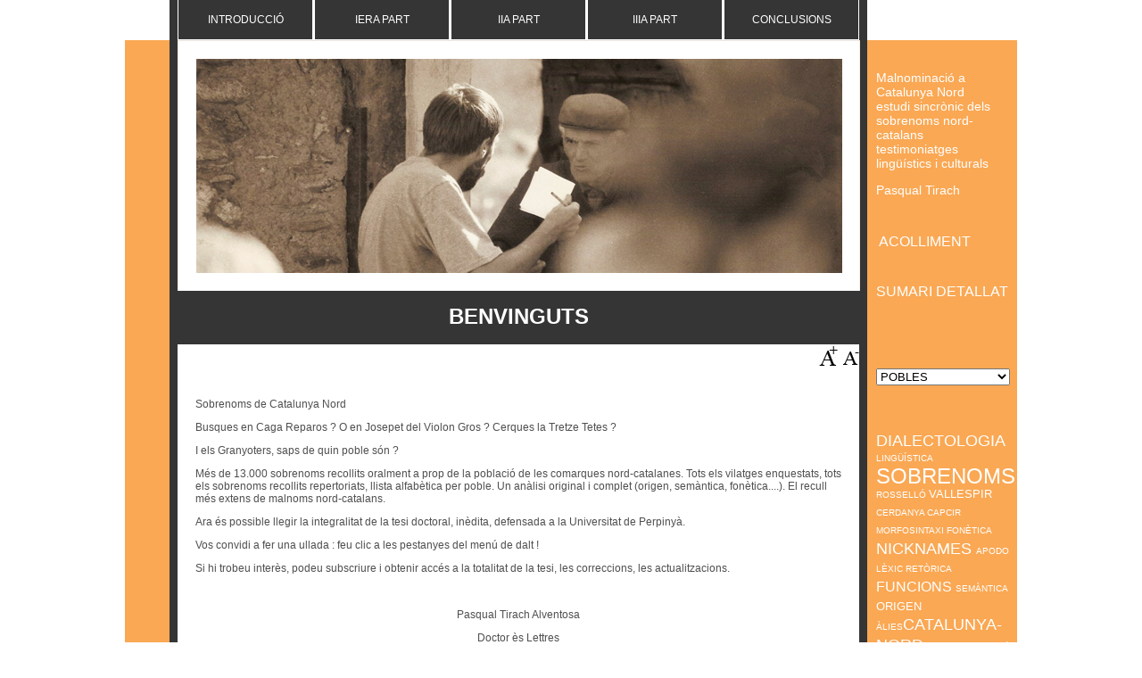

--- FILE ---
content_type: text/html; charset=utf-8
request_url: https://tirachpasqual.cat/
body_size: 4527
content:
<!DOCTYPE html PUBLIC "-//W3C//DTD HTML 4.01 Transitional//EN" "http://www.w3.org/TR/html4/loose.dtd">
<html lang="fr">
<head>
	<meta http-equiv="Content-Type" content="text/html; charset=UTF-8">
	<title>BENVINGUTS</title>
	<link rel="stylesheet" media="screen" href="./css/style.css">
	<script type="text/javascript" src="./js/textsizer.js"></script>
<style type="text/css">
div.MsoNormal {mso-style-parent:"";
	margin:0cm;
	margin-bottom:.0001pt;
	mso-pagination:widow-orphan;
	font-size:12.0pt;
	font-family:"Times New Roman";
	mso-fareast-font-family:"Times New Roman";}
li.MsoNormal {mso-style-parent:"";
	margin:0cm;
	margin-bottom:.0001pt;
	mso-pagination:widow-orphan;
	font-size:12.0pt;
	font-family:"Times New Roman";
	mso-fareast-font-family:"Times New Roman";}
p.MsoNormal {mso-style-parent:"";
	margin:0cm;
	margin-bottom:.0001pt;
	mso-pagination:widow-orphan;
	font-size:12.0pt;
	font-family:"Times New Roman";
	mso-fareast-font-family:"Times New Roman";}
span.MsoHyperlink {color:blue;
	text-decoration:underline;
	text-underline:single;}
		body {
	background-image: url(bg.jpg);
	background-repeat: no-repeat;
}
</style>
<script type="text/javascript"> 
function select_page(value){
	if(value != ''){
	document.location.href=value+".htm";
	}
}
</script>
</head>
<body>
<div class="cadre_page">
	<div class="cadre_orange">
		<div class="fond_transparent">
			<div class="header">
				<div class="cadre_header">
					<div class="header_gris">                      
                        <ul class="txt_menu niveau1">
                            
                            <li class="item"> 
                                <a href="intro.htm">Introducció</a>
                               
                            </li>
                            
                            
                            <li class="item">
                                Iera part
                                <ul class="niveau2">
                                    <li><a href="metodo.htm">Aspectes metodològics</a></li>
                                    <li><a href="evolucio.htm">Aspectes cronològics</a></li>
                                    <li><a href="funcions.htm">Funcions</a></li>
                                </ul>
                            </li>
                            
                            <li class="item">
                               IIa part
                                <ul class="niveau2">
                                    <li><a href="morfo.htm">Morfosintaxi</a></li>
                                    <li><a href="fonetica.htm">Fonètica</a></li>
                                    <li><a href="lexgal.htm">Lèxic</a></li>
                                </ul>
                            </li>
                        	
                         <li class="item">
                               IIIa part
                                <ul class="niveau2">
                                    <li><a href="or0.htm">Origen</a></li>
                                    <li><a href="sem0.htm">Semàntica</a></li>
                                    <li><a href="retorica01.htm">Retòrica</a></li>
                                </ul>
                          </li>
                            
						 <li class="item">
							<!-- <a href="conclusio.htm"> -->
								 CONCLUSIONS	<!--</a>-->
						   
						</li>
                            
                      </ul>
               
					</div>

				</div>
			</div>
		</div>
		<div class="fond_orange">
			
			<div class="cadre_bordgris">			
				<div class="cadre_hautblanc">
					<div class="cadre_hautviolet">
						<!-- INSERER L'IMAGE DU HAUT ICI -->
						<img src="conclusions3.jpg" width="724" height="240" border="0">
						<!-- FIN IMAGE DU HAUT ICI -->
					</div>
				</div>
				
				<div class="cadre_titre">
					<div class="texte_titre"><strong>BENVINGUTS</strong></div>
				</div>
				
				<div class="cadre_contenu">
					<div class="zoom_text">
					<a href="javascript:ts('contenu',1)"><img src="zoom+.jpg"></a>
					<a href="javascript:ts('contenu',-1)"><img src="zoom-.jpg"></a>
					</div>
					<div class="contenu" id="contenu">
					  <p>Sobrenoms de Catalunya Nord</p>
					  <p>Busques en Caga Reparos ? O en Josepet del Violon Gros ? Cerques la Tretze Tetes ? </p>
					  <p>I els Granyoters, saps de quin poble són ? </p>
                      <p>Més de 13.000 sobrenoms recollits oralment a prop de la població de les comarques nord-catalanes. Tots els vilatges enquestats, tots els sobrenoms recollits repertoriats, llista alfabètica per poble. Un anàlisi original i complet (origen, semàntica, fonètica....). El recull més extens de malnoms nord-catalans. </p>
                      <p> Ara és possible llegir la integralitat de la tesi doctoral, inèdita, defensada a la Universitat de Perpinyà. </p>
                      <p> Vos convidi a fer una ullada : feu clic a les pestanyes del menú de dalt ! </p>
                      <p> Si hi trobeu interès, podeu subscriure  i obtenir accés a la totalitat de la tesi, les correccions, les actualitzacions. </p>
                      
                      
                      
                    <center>  <p>&nbsp;</p>
                      
                      <p>Pasqual Tirach Alventosa</p>
                      <p>Doctor ès Lettres</p>
                      <p>Universitat de Perpinyà</p>
                      <p> </p>
                      <p>Publicacions                      </p>
                      <p>Ensenyament                      </p>
                      <p>Participacions                      </p>
                      <p>Contacte</p>
                      <p>&nbsp;</p>
                      <p>&nbsp;</p>
                      <p>&nbsp;</p>
                      <p>&nbsp;</p>
                      <p>&nbsp;</p>
                      <p>&nbsp;</p>
                      <p>&nbsp;</p>
					</div>
				</div>				
			</div>	
			
			<div class="cadre_logo">	
				<div class="logo">
					<p>Malnominació a Catalunya Nord<br/>
					estudi sincrònic dels sobrenoms nord-catalans<br/>
					testimoniatges lingüístics i culturals</p>
					<p>Pasqual Tirach<br/>
				  </p>
                </div>
			</div>
 
			
			<div class="cadre_droite">
				<div class="menu_droite">
				  <p><span style="text-align:center">&nbsp;<a href="index.htm">ACOLLIMENT</a></span></p>
<p><span style="text-align:center">&nbsp;&nbsp;</span><br/>
				 <a href="sumari.htm">SUMARI DETALLAT </a>  </p>
				  <p><br>
				    <br>
				     <select onchange="select_page(this.value)">
				       <option value="pobles/" selected>POBLES</option>
				       <option value="pobles/AIGUATEBIA">AIGUATÈBIA</option>
				       <option value="pobles/ALENYA">ALENYÀ</option>
				       <option value="pobles/ANGOSTRINA">ANGOSTRINA</option>
				       <option value="pobles/ARBOCOLS">ARBOÇOLS</option>
				       <option value="pobles/ARGELERS">ARGELERS</option>
				       <option value="pobles/ARLES">ARLES</option>
				       <option value="pobles/BAGES">BAGES</option>
				       <option value="pobles/BAIXAS">BAIXAS</option>
				       <option value="pobles/BANYULSDELAMARENDA">BANYULS DE LA MARENDA</option>
				       <option value="pobles/BANYULSDELSASPRES">BANYULS DELS ASPRES</option>
				       <option value="pobles/BAO">BAO</option>
				       <option value="pobles/BOLQUERA">BOLQUERA</option>
				       <option value="pobles/BOMPAS">BOMPÀS</option>
				       <option value="pobles/BRULLA">BRULLÀ</option>
				       <option value="pobles/BULADAMUNT">BULA D'AMUNT</option>
				       <option value="pobles/BULATERNERA">BULATERNERA</option>
				       <option value="pobles/CABESTANY">CABESTANY</option>
				       <option value="pobles/CAIXAS">CAIXÀS</option>
				       <option value="pobles/CALCA">CALÇA</option>
				       <option value="pobles/CALDEGUES">CÀLDEGUES</option>
				       <option value="pobles/CALMELLA">CALMELLA</option>
				       <option value="pobles/CAMELES">CAMELES</option>
				       <option value="pobles/CAMPOME">CAMPOME</option>
				       <option value="pobles/CANAVELLES">CANAVELLES</option>
				       <option value="pobles/CANET">CANET</option>
				       <option value="pobles/CANOES">CÀNOES</option>
				       <option value="pobles/CASEFABRE">CASEFABRE</option>
				       <option value="pobles/CASESDEPENA">CASES DE PENA</option>
				       <option value="pobles/CASTELL">CASTELL</option>
				       <option value="pobles/CASTELLNOU">CASTELLNOU</option>
				       <option value="pobles/CATLLAR">CATLLAR</option>
				       <option value="pobles/CAUDIERSDECONFLENT">CAUDIERS DE CONFLENT</option>
				       <option value="pobles/CERET">CERET</option>
				       <option value="pobles/CERVERA">CERVERA</option>
				       <option value="pobles/CIRACH">CIRACH</option>
				       <option value="pobles/CLAIRA">CLAIRA</option>
				       <option value="pobles/CLARA">CLARA</option>
				       <option value="pobles/CODALET">CODALET</option>
				       <option value="pobles/CONAT">CONAT</option>
				       <option value="pobles/CORBERALACABANA">CORBERA LA CABANA</option>
				       <option value="pobles/CORBERA">CORBERA</option>
				       <option value="pobles/CORNELLADECONFLENT">CORNELLA DE CONFLENT</option>
				       <option value="pobles/CORNELLADELARIBERA">CORNELLA DE LA RIBERA</option>
				       <option value="pobles/CORNELLADELBERCOL">CORNELLÀ DEL BERCOL</option>
				       <option value="pobles/CORTSAVI">CORTSAVI</option>
				       <option value="pobles/COTLLIURE">COTLLIURE</option>
				       <option value="pobles/CUSTOJA">CUSTOJA</option>
				       <option value="pobles/DORRES">DORRES</option>
				       <option value="pobles/EGAT">EGAT</option>
				       <option value="pobles/EINA">EINA</option>
				       <option value="pobles/ELNA">ELNA</option>
				       <option value="pobles/ELSANGLES">ELS ANGLES</option>
				       <option value="pobles/ENVEIG">ENVEIG</option>
				       <option value="pobles/ERR">ERR</option>
				       <option value="pobles/ESCARO">ESCARO</option>
				       <option value="pobles/AGLI">ESPIRA DE L'AGLI</option>
				       <option value="pobles/ESTAGELL">ESTAGELL</option>
				       <option value="pobles/ESTAVAR">ESTAVAR</option>
				       <option value="pobles/ESTOHER">ESTOHER</option>
				       <option value="pobles/EUS">EUS</option>
				       <option value="pobles/EVOL">EVOL</option>
				       <option value="pobles/FILLOLS">FILLOLS</option>
				       <option value="pobles/FINESTRET">FINESTRET</option>
				       <option value="pobles/FONTPEDROSA">FONTPEDROSA</option>
				       <option value="pobles/ESPOSOLLA">FONTRABIOSA</option>
				       <option value="pobles/FORMIGUERA">FORMIGUERA</option>
				       <option value="pobles/FORQUES">FORQUES</option>
				       <option value="pobles/FULLA">FULLA</option>
				       <option value="pobles/GLORIANES">GLORIANES</option>
				       <option value="pobles/HIX">HIX</option>
				       <option value="pobles/ILLA">ILLA</option>
				       <option value="pobles/JOCH">JOCH</option>
				       <option value="pobles/JUJOLS">JUJOLS</option>
				       <option value="pobles/BASTIDA">LA BASTIDA</option>
				       <option value="pobles/CABANASSA">LA CABANASSA</option>
				       <option value="pobles/LLAGUNA">LA LLAGUNA</option>
				       <option value="pobles/MENERA">LA MENERA</option>
				       <option value="pobles/ALBERA">LA ROCA</option>
				       <option value="pobles/QUEROL">LA TOR DE QUEROL</option>
				       <option value="pobles/BISBE">LA TORRE DEL BISBE</option>
				       <option value="pobles/ALBERA">L'ALBERA</option>
				       <option value="pobles/CLUSES">LES CLUSES</option>
				       <option value="pobles/ILLES">LES ILLES</option>
				       <option value="pobles/LLAURO">LLAURÓ</option>
				       <option value="pobles/LLIVIA">LLIVIA</option>
				       <option value="pobles/LLO">LLO</option>
				       <option value="pobles/LLOCAIA">LLOCAIA</option>
				       <option value="pobles/LLUPIA">LLUPIA</option>
				       <option value="pobles/MASOS">MASOS</option>
				       <option value="pobles/MATAMALA">MATAMALA</option>
				       <option value="pobles/MENTET">MENTET</option>
				       <option value="pobles/MILLARS">MILLARS</option>
				       <option value="pobles/MOLIG">MOLIG</option>
				       <option value="pobles/MONTBOLO">MONBOLO</option>
				       <option value="pobles/MONTESCOT">MONTESCOT</option>
				       <option value="pobles/MONTFERRER">MONTFERRER</option>
				       <option value="pobles/MONTLLUIS">MONTLLUÍS</option>
				       <option value="pobles/MONTORIOL">MONTORIOL</option>
				       <option value="pobles/MORELLAS">MORELLAS</option>
				       <option value="pobles/MOSSET">MOSSET</option>
				       <option value="pobles/MARQUIXANES">MARQUIXANES</option>
				       <option value="pobles/MONTESQUIU">MONTESQUIU</option>
				       <option value="pobles/NAHUJA">NAHUJA</option>
				       <option value="pobles/NEFIACH">NEFIACH</option>
				       <option value="pobles/NOEDES">NOEDES</option>
				       <option value="pobles/NYER">NYER</option>
				       <option value="pobles/ODELLO">ODELLO</option>
				       <option value="pobles/OLETA">OLETA</option>
				       <option value="pobles/OMS">OMS</option>
				       <option value="pobles/OPOL">OPOL</option>
				       <option value="pobles/URBANYA">URBANYÀ</option>
				       <option value="pobles/ORELLA">ORELLA</option>
				       <option value="pobles/ORTAFA">ORTAFA</option>
				       <option value="pobles/OSSEJA">OSSEJA</option>
				       <option value="pobles/PALALDA">PALALDA</option>
				       <option value="pobles/PARESTORTES">PARESTORTES</option>
				       <option value="pobles/PASSA">PASSA</option>
				       <option value="pobles/CERDANYA">PALAU DE CERDANYA</option>
				       <option value="pobles/DELARIBERA">PESILLÀ DE LA RIBERA</option>
				       <option value="pobles/PI">PI</option>
				       <option value="pobles/PIA">PIA</option>
				       <option value="pobles/PLANES">PLANES</option>
				       <option value="pobles/POLLESTRES">POLLESTRES</option>
				       <option value="pobles/PONTELLA">PONTELLA</option>
				       <option value="pobles/PORTA">PORTA</option>
				       <option value="pobles/PORTE">PORTE</option>
				       <option value="pobles/PORTUS">PORTUS</option>
				       <option value="pobles/PORTVENDRES">PORTVENDRES</option>
				       <option value="pobles/PRADA">PRADA</option>
				       <option value="pobles/PRATS">PRATS</option>
				       <option value="pobles/PRUNET">PRUNET</option>
				       <option value="pobles/PUIGVALEDOR">PUIGVALEDOR</option>
				       <option value="pobles/VIDRE">PALAU DEL VIDRE</option>
				       <option value="pobles/RALLEU">RALLEU</option>
				       <option value="pobles/REAL">REAL</option>
				       <option value="pobles/REINERS">REINERS</option>
				       <option value="pobles/RIBESALTES">RIBESALTES</option>
				       <option value="pobles/RIGARDA">RIGARDA</option>
				       <option value="pobles/RIUNOGUERS">RIUNOGUERS</option>
				       <option value="pobles/RODES">RODES</option>
				       <option value="pobles/SAHORRA">SAHORRA</option>
				       <option value="pobles/SALELLE">SALELLE</option>
				       <option value="pobles/SALLAGOSA">SALLAGOSA</option>
				       <option value="pobles/SALSES">SALSES</option>
				       <option value="pobles/SANCA">SANÇA</option>
				       <option value="pobles/ANDREU">SANT ANDREU</option>
				       <option value="pobles/ESTEVE">SANT ESTEVE</option>
				       <option value="pobles/HIPOLIT">SANT HIPOLIT</option>
				       <option value="pobles/CORTS">SANT JOAN PLA DE CORTS</option>
				       <option value="pobles/SAUTO">SAUTO</option>
				       <option value="pobles/SERDINYA">SERDINYA</option>
				       <option value="pobles/SERRALLONGA">SERRALLONGA</option>
				       <option value="pobles/AMUNT">SANT FELIU D'AMUNT</option>
				       <option value="pobles/AVALL">SANT FELIU D'AVALL</option>
				       <option value="pobles/CERDANS">SANT LLORENÇ DE CERDANS</option>
				       <option value="pobles/DELASALANCA">SANT LLORENÇ DE LA SALANCA</option>
				       <option value="pobles/MARIA">SANTA MARIA</option>
				       <option value="pobles/SOANYES">SOANYES</option>
				       <option value="pobles/SOLER">SOLER</option>
				       <option value="pobles/FORCATS">SANT PERE DELS FORCATS</option>
				       <option value="pobles/CEBRIA">SANT CEBRIÀ</option>
				       <option value="pobles/GENIS">SANT GENÍS</option>
				       <option value="pobles/NAZARI">SANT NAZARI</option>
				       <option value="pobles/SUREDA">SUREDA</option>
				       <option value="pobles/TALAU">TALAU</option>
				       <option value="pobles/TELLET">TALLET</option>
				       <option value="pobles/TALTEHULL">TALTEHULL</option>
				       <option value="pobles/TARERACH">TARERACH</option>
				       <option value="pobles/TARGASONA">TARGASONA</option>
				       <option value="pobles/TAURINYA">TAURINYA</option>
				       <option value="pobles/TECH">TECH</option>
				       <option value="pobles/TERRATS">TERRATS</option>
				       <option value="pobles/TESA">TESA</option>
				       <option value="pobles/TEULIS">TEULIS</option>
				       <option value="pobles/TOES">TOES</option>
				       <option value="pobles/TOLUGES">TOLUGES</option>
				       <option value="pobles/TORDERES">TORDERES</option>
				       <option value="pobles/TORRELLES">TORRELLES</option>
				       <option value="pobles/TRESSERA">TRESSERA</option>
				       <option value="pobles/TRULLARS">TRULLARS</option>
				       <option value="pobles/TUHIR">TUIR</option>
				       <option value="pobles/UR">UR</option>
				       <option value="pobles/VALLCEBOLLERA">VALLCEBOLLERA</option>
				       <option value="pobles/VALLESTAVIA">VALLESTAVIA</option>
				       <option value="pobles/VALLMANYA">VALLMANYA</option>
				       <option value="pobles/VERNET">VERNET</option>
				       <option value="pobles/SALANCA">VILALLONGA SALANCA</option>
				       <option value="pobles/MONTS">VILALLONGA DELS MONTS</option>
				       <option value="pobles/VILAMULACA">VILAMULACA</option>
				       <option value="pobles/RAO">VILANOVA DE LA RAÒ</option>
				       <option value="pobles/VILANOVARIBERA">VILANOVA DE LA RIBERA</option>
				       <option value="pobles/VINCA">VINCA</option>
				       <option value="pobles/VINGRAU">VINGRAU</option>
				       <option value="pobles/VOLO">VOLO</option>
				       
			          </select>
			        <br/>
			    </p>
			    <p>&nbsp;</p>
<font size="4">Dialectologia </font><font size="1">lingüística</font> <font size="5">sobrenoms </font><font size="1">Rosselló </font><font size="2">Vallespir</font> <font size="1">Cerdanya Capcir morfosintaxi  fonètica </font><font size="4">nicknames  </font><font size="1"> apodo lèxic retòrica </font><font size="3">funcions </font><font size="1">semàntica</font><font size="2"> origen </font><font size="1">àlies</font><font size="4">Catalunya-Nord</font><font size="1"> Conflent Occità </font><font size="4">català </font><font size="1">castellà francès gal·licismes</font><font size="2"> castellanismes</font><font size="1"> épithète</font> <font size="5">contactes de llengües</font><font size="1"> metodologia antropònims bibliografia enquestes patrònims </font><font size="5">malnoms </font><font size="1">motius xistos</font><font size="4">  surnoms</font> alias <br/>
				      <br/><br/>

			        <!-- <select onchange="select_page(this.value)">
				      <option value="" selected>ALFABETIC</option>
				      <option value="AIGUATEBIA">A</option>
				      <option value="AIGUATEBIA">B</option>	
				      <option value="AIGUATEBIA">C</option>
				      <option value="AIGUATEBIA">D</option>			    
				      <option value="AIGUATEBIA">E</option>
				      <option value="AIGUATEBIA">F</option>
				      <option value="AIGUATEBIA">G</option>
				      <option value="AIGUATEBIA">H</option>
				      <option value="AIGUATEBIA">I</option>
				      <option value="AIGUATEBIA">J</option>
				      <option value="AIGUATEBIA">K</option>
				      <option value="AIGUATEBIA">L</option>
				      <option value="AIGUATEBIA">M</option>
				      <option value="AIGUATEBIA">N</option>  
                       <option value="AIGUATEBIA">O</option> 
                        <option value="AIGUATEBIA">P</option> 
                         <option value="AIGUATEBIA">Q</option> 
                          <option value="AIGUATEBIA">R</option> 
                           <option value="AIGUATEBIA">S</option> 
                            <option value="AIGUATEBIA">T</option> 
                             <option value="AIGUATEBIA">U</option> 
                              <option value="AIGUATEBIA">V</option>
                              <option value="AIGUATEBIA">W</option>
                              <option value="AIGUATEBIA">X</option>
                              <option value="AIGUATEBIA">Y</option>
                              <option value="AIGUATEBIA">Z</option> 
		            </select>
			        <br/>
			    </p>
			    <p>&nbsp;</p>
<font size="4">Dialectologia </font><font size="1">lingüística</font> <font size="5">sobrenoms </font><font size="1">Rosselló </font><font size="2">Vallespir</font> <font size="1">Cerdanya Capcir morfosintaxi  fonètica </font><font size="4">nicknames  </font><font size="1"> apodo lèxic retòrica </font><font size="3">funcions </font><font size="1">semàntica</font><font size="2"> origen </font><font size="1">àlies</font><font size="4">Catalunya-Nord</font><font size="1"> Conflent Occità </font><font size="4">català </font><font size="1">castellà francès gal·licismes</font><font size="2"> castellanismes</font><font size="1"> épithète</font> <font size="5">contactes de llengües</font><font size="1"> metodologia antropònims bibliografia enquestes patrònims </font><font size="5">malnoms </font><font size="1">motius xistos</font><font size="4">  surnoms</font> alias <br/>-->              </p>
			  </div>
				
				<div class="texte_droite"></div>
			</div>
		</div>
	<div class="fond_transparent">
		<div class="cadre_bordgris_footer">
			<div class="cadre_footer">
				<div class="txt_footer">
                  <p>Malnominació a Catalunya Nord
                    estudi sincrònic dels sobrenoms nord-catalans
                    testimoniatges lingüístics i culturals
                    
                     <br>
                  Per contactar l'autor : <a href="mailto:tirachpasqual@gmail.com">tirachpasqual@gmail.com</a>
                 &nbsp;&nbsp;&nbsp;&nbsp;&nbsp;&nbsp;&nbsp;&nbsp;&nbsp;&nbsp;&nbsp;&nbsp;&nbsp;&nbsp;&nbsp;&nbsp;&nbsp;&nbsp;&nbsp;&nbsp;&nbsp;&nbsp;&nbsp;&nbsp;&nbsp;&nbsp;&nbsp;&nbsp;&nbsp;&nbsp;&nbsp;&nbsp;&nbsp;&nbsp;&nbsp;&nbsp;&nbsp;&nbsp;&nbsp;&nbsp;&nbsp;&nbsp;&nbsp;&nbsp;&nbsp;&nbsp;&nbsp;&nbsp;&nbsp;&nbsp;&nbsp;&nbsp;&nbsp;&nbsp;&nbsp;&nbsp;&nbsp;&nbsp;&nbsp;&nbsp;&nbsp;&nbsp;&nbsp;&nbsp;&nbsp;&nbsp;&nbsp;&nbsp;&nbsp;&nbsp;&nbsp;&nbsp;&nbsp;&nbsp;&nbsp;&nbsp;&nbsp;&nbsp;&nbsp;&nbsp;&nbsp; Drets reservats: Pasqual Tirach Alventosa		      </p>
			  </div>
			</div>
		</div>
	</div>	
	</div>
</div>
<!-- Document -->

</body>
</html>

--- FILE ---
content_type: text/css; charset=utf-8
request_url: https://tirachpasqual.cat/css/style.css
body_size: 768
content:
body{
	margin:0;
	padding:0;
	font-family:arial;
	font-size:12px;
	background-attachment:fixed;
}
a:link{
	color:#faa854;
	text-decoration:underline;
}
a:visited{
	color:#faa854;
	text-decoration:underline;
}
a:active{
	color:#faa854;
	text-decoration:underline;
}
/*a:hover{
	color:#faa854;
	text-decoration:underline;
}*/
.cadre_page{
	float:left;
	width:100%
}
.header{
	float:left;
	width:100%;	
	/*background-color:#ffffff;*/
}
.cadre_header{
	float:left;
	margin-left:50px;
	height:45px;
	background-color:#353535;
	border-left:1px solid #353535;
	border-right:1px solid #353535;
}
.header_gris{
	float:left;
	width:764px;
	height:45px;
	margin-left:8px;
	margin-right:8px;
	background-color:#ffffff;
}
.header_noir{
	float:left;
	width:726px;
	margin-left:20px;
	background-color:#353535;
}
.menu{
	float:left;
	width:120px;
	/*border-right:1px solid #f4f4f4;*/
	background-color:#353535;
}
.marge_txt_menu{

}
.txt_menu{
	text-transform:uppercase;
	color:#ffffff;
}
.cadre_orange{
	margin-left:auto;
	margin-right:auto;
	width:1000px;
}
.fond_orange{
	float:left;
	background-color:#faa854;
	width:100%;
}
.fond_transparent{
	float:left;
	width:100%;
	/*border:1px solid red;*/
}
.cadre_bordgris{
	float:left;
	margin-left:50px;
	width:780px;
	background-color:#353535;
	border-left:1px solid #353535;
	border-right:1px solid #353535;
}
.cadre_hautblanc{
	float:left;
	margin-left:8px;
	width:763px;
	background-color:#ffffff;
	border-top:1px solid #e7e2dd;
	border-top:1px solid #e7e2dd;
	border-left:1px solid #faecde;
	border-right:1px solid #faecde;
}
.cadre_hautviolet{
	float:left;
	margin:20px;
	width:724px;
	height:240px;
	/*background-color:#d3a9f5;*/
}
.texte_hautviolet{
	float:left;
	width:100%;
	text-align:center;
	margin-top:60px;
	font-size:24px;
	color:#4f4f4f;
}
.cadre_titre{
	float:left;
	margin-left:8px;
	width:764px;
	height:60px;
	background-color:#353535;
}
.texte_titre{
	float:left;
	width:100%;
	text-align:center;
	margin-top:15px;
	font-size:24px;
	color:#fff;
}
.cadre_contenu{
	float:left;
	margin-left:8px;
	width:764px;
	background-color:#ffffff;
}
.zoom_text{
	float:right;
}
.contenu{
	float:left;
	margin:20px;
	width:724px;
	color:#4f4f4f;
	background-color:#ffffff;
	min-height:500px;
}
.cadre_logo{
	float:left;
	width:167px;
	/*border:1px solid red;*/
}
.logo{
	float:left;
	width:147px;
	font-size:14px;
	color:#fff;
	margin-top:20px;
	margin-left:10px
}
.cadre_recherche{
	float:left;
	width:167px;
	margin-top:100px;
	border-bottom:1px solid #b68452;
}
.recherche{
	float:left;
	margin-left:10px;
	margin-bottom:10px;
	font-size:16px;
	line-height:22px;
	color:#ffffff;
}
.submit{
	margin-top:2px;
	margin-bottom:2px;
}
.cadre_droite{
	float:left;
	width:155px;
	margin-top:10px;
	margin-left:10px;
}
.menu_droite{
	float:left;
	width:155px;
	font-size:16px;
	text-transform:uppercase;
	line-height:20px;
	color:#ffffff;
}
.menu_droite a:link{
	color:#ffffff;
	text-decoration:none;
}
.menu_droite a:visited{
	color:#ffffff;
}
.menu_droite a:active{
	color:#ffffff;
	text-decoration:none;
}
.menu_droite a:hover{
	color:#ffffff;
	text-decoration:underline;
}
.menu_droite select{
	width:150px;
}
.texte_droite{
	float:left;
	width:155px;
	margin-top:110px;
	color:#ffffff;
}
.cadre_bordgris_footer{
	float:left;
	margin-left:50px;
	width:780px;
	background-color:#e9eaec;
	border-left:1px solid #dfdfdf;
	border-right:1px solid #dfdfdf;
	border-bottom:1px solid #e7e2dd;
}
.cadre_footer{
	float:left;
	width:764px;
	height:80px;
	margin-left:8px;
	border-top:1px solid #e8e6e4;
	background-color:#f9f7f5;
}
.txt_footer{
	color:#686868;
	margin:30px 10px 30px 10px;
}


ul{
	padding:0;
	margin:0;
	padding-left:1px;
	list-style:none;
}

ul.niveau2 {display:none;} 

li:hover ul.niveau2 {
	display:block;
	position:absolute;
	width:120px;
	margin:16px 0 0 0;

}

.item{
	display:inline-block;
	width:150px; 
	margin-right:0px; 
	margin-left:0px;
	padding:0;
	margin:0;
	background-color:#353535;
	text-align:center;
	padding:15px 0;
}

.item a:link{
	color:#fff;
	text-decoration:none;
}
.item a:visited{
	color:#fff;
	text-decoration:none;
}
.item a:active{
	color:#fff;
	text-decoration:none;
}
.item a:hover{
	color:#fff;
	text-decoration:none;
}



ul.niveau2 li, ul li a{
	background-color:#353535;
	height:15px;
	text-decoration:none;
	text-align:center;
	padding:15px 0;
	margin-bottom:1px;
	color:#FFFFFF;
	width: 180px;
	
} 